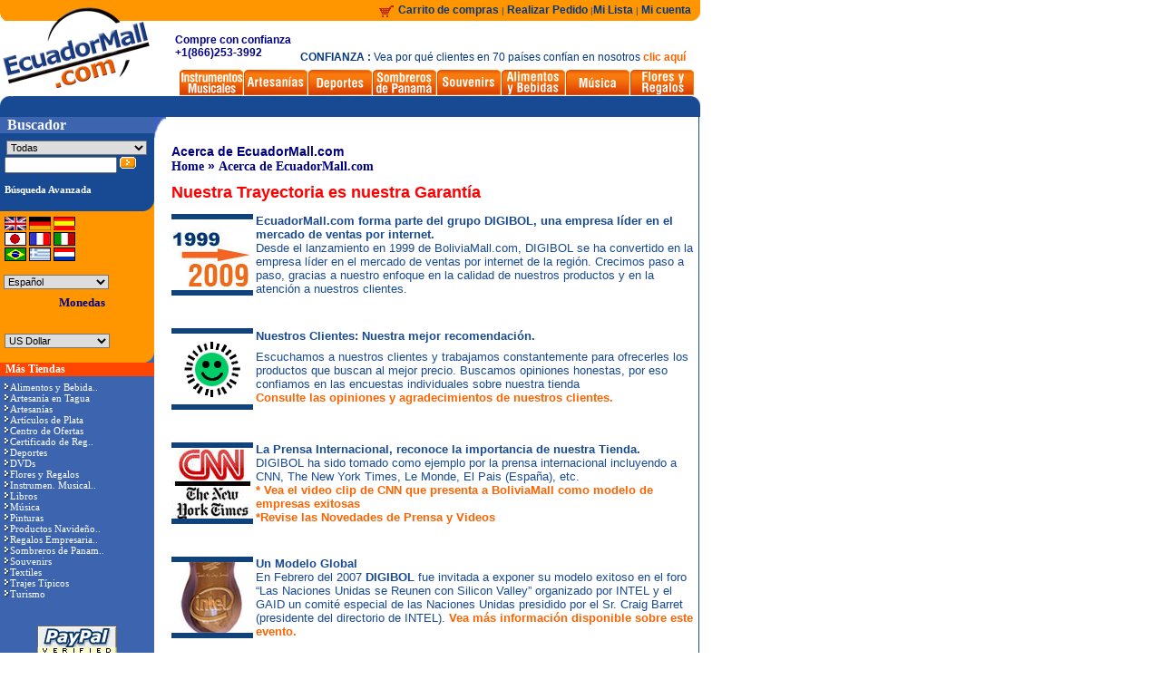

--- FILE ---
content_type: text/html
request_url: https://www.ecuadormall.com/catalog/nosotros.php?osCsid=22mirdcfkudobhfqevjto0eer2
body_size: 11321
content:

<!doctype html public "-//W3C//DTD HTML 4.01 Transitional//EN">
<html dir="LTR" lang="es">
<head>
<meta http-equiv="Content-Type" content="text/html; charset=iso-8859-1">
 <meta name="DESCRIPTION" CONTENT="DESCRIPTION">
 <meta name="keywords"  CONTENT="KEYWORDS">
<title>EcuadorMall.com - Compras en Internet de Productos de Ecuador</title>
<base href="https://www.ecuadormall.com/catalog/">
<LINK REL="SHORTCUT ICON" HREF="images/logo.ico">

      <link rel="stylesheet" type="text/css" href="varios.css"><script LANGUAGE="javascript">
 boton1= new Image(198,20);
  boton1on=new Image(198,20);
  boton1.src="images/fondo_celda.gif";
  boton1on.src="images/fondo_celda_on.gif";
function overTD(td,image)
{
td.background=image;
}
</script>
</head>
<body marginwidth="0" marginheight="0" topmargin="0" bottommargin="0" leftmargin="0" rightmargin="0">

<!-- header //-->



<!-- SCRIPTS HEADER -->
<!-- Google Tracker -->
<script type="text/javascript">
var gaJsHost = (("https:" == document.location.protocol) ?
"https://ssl." : "http://www.");
document.write(unescape("%3Cscript src='" + gaJsHost +
"google-analytics.com/ga.js' type='text/javascript'%3E%3C/script%3E"));
</script>
<!-- End Google Tracker -->
<script type="text/javascript">

   var _gaq = _gaq || [];
   _gaq.push(['_setAccount', 'UA-228196-4']);
   _gaq.push(['_trackPageview']);

   (function() {
     var ga = document.createElement('script'); ga.type = 'text/javascript'; ga.async = true;
     ga.src = ('https:' == document.location.protocol ? 'https://ssl' : 'http://www') + '.google-analytics.com/ga.js';
     var s = document.getElementsByTagName('script')[0];
s.parentNode.insertBefore(ga, s);
   })();

</script>
<!-- Google Analytics -->
<script>
(function(i,s,o,g,r,a,m){i['GoogleAnalyticsObject']=r;i[r]=i[r]||function(){
(i[r].q=i[r].q||[]).push(arguments)},i[r].l=1*new Date();a=s.createElement(o),
m=s.getElementsByTagName(o)[0];a.async=1;a.src=g;m.parentNode.insertBefore(a,m)
})(window,document,'script','//www.google-analytics.com/analytics.js','ga');
ga('create', 'UA-228196-4', 'auto');
</script>   
<!-- End Google Analytics --><!-- Facebook Pixel Code -->
<script>
    !function (f, b, e, v, n, t, s) {
        if (f.fbq)
            return;
        n = f.fbq = function () {
            n.callMethod ?
                    n.callMethod.apply(n, arguments) : n.queue.push(arguments)
        };
        if (!f._fbq)
            f._fbq = n;
        n.push = n;
        n.loaded = !0;
        n.version = '2.0';
        n.queue = [];
        t = b.createElement(e);
        t.async = !0;
        t.src = v;
        s = b.getElementsByTagName(e)[0];
        s.parentNode.insertBefore(t, s)
    }(window,
            document, 'script', 'https://connect.facebook.net/en_US/fbevents.js');
    
    fbq('init', '1415384398734039');
    fbq('track', "PageView");</script>
<noscript><img height="1" width="1" style="display:none"
               src="https://www.facebook.com/tr?id=1415384398734039&ev=PageView&noscript=1"
               /></noscript>
<!-- End Facebook Pixel Code -->

<table width="772" border="0" cellspacing="0" cellpadding="0">
    <tr>
        <td width="190" valign="bottom" bgcolor="#FF9600"><img src="images/images/h_01.gif"></td>
        <td height="23" colspan="2" align="right" bgcolor="#FF9600" width="600">
            <table width="100%" border="0" cellspacing="0" cellpadding="0">
                <tr>
                    <td align="right" class="Texto" valign="middle">
                        <img src="images/images/carrito.gif" width="16" height="13" align="absmiddle" hspace="2">
                        <a href="https://www.ecuadormall.com/catalog/shopping_cart.php?osCsid=22mirdcfkudobhfqevjto0eer2" class="header">Carrito de compras</a> | <a href="https://www.ecuadormall.com/catalog/checkout_shipping.php?osCsid=22mirdcfkudobhfqevjto0eer2" class="header">Realizar Pedido </a>|<a href="wishlist.php" class="header">Mi Lista</a>
                        | <a href="https://www.ecuadormall.com/catalog/account.php?osCsid=22mirdcfkudobhfqevjto0eer2" class="header">Mi cuenta</a>
                                            </td> 
                    <td>
                                            </td>
                    <td width="10"><img src="images/images/h_02.gif" width="10" height="23"></td>
                </tr>
            </table>
        </td>
    </tr>
    <tr>
        <td valign="top" width="190"><a href="https://www.ecuadormall.com/catalog/default.php?osCsid=22mirdcfkudobhfqevjto0eer2">
                <img src="includes/languages/espanol/images/logo_down.gif"  border=0 alt="EcuadorMall.com"></a>
        </td>
        <td height="65" colspan="3" valign="bottom" align="center" width="600">
            
                <table width="100%" border="0" cellspacing="0" cellpadding="0">
                    <tr>
                        <td>
                                                                <table width="100%" border="0">
                                        <tr>
                                            <td>
                                                                                                <div style="font-family: Arial; font-size: 12px; color: darkblue;">
                                                    <b>Compre con confianza<br>+1(866)253-3992</b>
                                                </div>

<!--                                                <img src="" border="0">-->
                                            </td>
                                                                                            <td valign="top">
                                                    <table border="0" height="43">
                                                        <tr>
                                                            <td valign="bottom" class="trust_text"><b>CONFIANZA :</b> Vea por qué clientes en 70 países confían en nosotros  <a class="trust_link" href="st_why_trust.php">clic aquí</a></td>
                                                        </tr>
                                                    </table>
                                                </td>
                                                                                    </tr>
                                    </table>
                                                                                    <!--&nbsp;&nbsp;&nbsp;&nbsp;&nbsp;<a href="flowers.php"><img src="images/icons/flowers.jpg" border="0" align="absbottom"></a>//-->
                                                        </td>
                    </tr>
                </table>
                                        <table border="0" cellspacing="1" cellpadding="0">
                    <tr>
                        <td><a href="musical_instruments.php"><img border="0" src="includes/languages/espanol/images/tienda/23.jpg"></a></td><td><a href="default.php?cPath=10"><img border="0" src="includes/languages/espanol/images/tienda/10.jpg"></a></td><td><a href="default.php?cPath=39"><img border="0" src="includes/languages/espanol/images/tienda/39.jpg"></a></td><td><a href="http://www.panamahatmall.com/panama_hat_home.php?language=es&source=em"><img border="0" src="includes/languages/espanol/images/tienda/4538.jpg"></a></td><td><a href="default.php?cPath=27"><img border="0" src="includes/languages/espanol/images/tienda/27.jpg"></a></td><td><a href="default.php?cPath=12"><img border="0" src="includes/languages/espanol/images/tienda/12.jpg"></a></td><td><a href="default.php?cPath=28"><img border="0" src="includes/languages/espanol/images/tienda/28.jpg"></a></td><td><a href="http://www.latinflores.com/es/ecuador.html"><img border="0" src="includes/languages/espanol/images/tienda/4.jpg"></a></td>                    </tr>
                </table>
                        </td>
    </tr>
    <tr>
        <td width="190" bgcolor="#184A94"><img src="images/images/h_04.gif" width="116" height="23"></td>
        <td height="23" colspan="2" align="right" bgcolor="#184A94" width="600"><img src="images/images/h_05.gif" width="10" height="23"></td>
    </tr>
</table>



<!-- header_eof //-->

<!-- body //-->
<table border="0"  cellspacing="0" cellpadding="0">
            <td background="images/images/h_14.gif" valign="top">
                  <table  border="0" width="50" cellspacing="0" cellpadding="0">
                        <td class=derecha>
                        <table border="0" width="100" cellspacing="0" cellpadding="0" align="left">
                        <!-- left_navigation //-->

                               <tr>
    <td width="50" valign="top" background="images/images/h_14.gif">
    <table width="60" border="0" cellspacing="0" cellpadding="0" >
      <tr>
          <td>
          <table width="100%" border="0" cellspacing="0" cellpadding="0" bgcolor="#184A94">

              <tr>
                <td align=left bgcolor=#3C64AF width="116" height="15"><font class="buscador">&nbsp;&nbsp;Buscador</font></td>
              </tr>
              <tr>
              <td height="0">
                <!-- search //-->
<script>
function check_form_search_box() {
  var keywords = document.quick_find.keywords.value;
  
  if (  ((keywords == '') || (keywords.length < 1))  ) {
      parent.location.href='advanced_search.php';
      return false;
  }
}
</script>
<table border="0" width="100%" cellspacing="0" cellpadding="0" class="infoBox">
  <tr>
    <td><table border="0" width="100%" cellspacing="0" cellpadding="0" class="infoBoxContents">
  <tr>
    <td><img src="images/pixel_trans.gif" border="0" alt="" width="100%" height="1"></td>
</tr>
  <tr>
    <td align="left" class="boxText"><form name="quick_find" action="https://www.ecuadormall.com/catalog/advanced_search_result.php" method="get" onSubmit="return check_form_search_box(this);"><table border="0" width="100%" cellspacing="0" cellpadding="2">
  <tr>
    <td class="fieldValue"><select name="categories_id" class=selector_categorias_home><option value="">Todas</option><option value="12">Alimentos y Bebidas</option><option value="4751">Artesanía en Tagua</option><option value="10">Artesanías</option><option value="4758">Artículos de Plata</option><option value="4944">Camisetas de Latinoamérica</option><option value="4852">Centro de Ofertas</option><option value="4777">Certificado de Regalo</option><option value="39">Deportes</option><option value="4443">DVDs</option><option value="4">Flores y Regalos</option><option value="23">Instrumen. Musicales</option><option value="4453">Libros</option><option value="28">Música</option><option value="4591">Pinturas</option><option value="4885">Productos Navideños</option><option value="4772">Regalos Empresariales</option><option value="4538">Sombreros de Panamá</option><option value="27">Souvenirs</option><option value="42">Textiles</option><option value="4747">Trajes Típicos</option><option value="4610">Turismo</option></select><br></td>
  </tr>
  <tr>
<input type="hidden" name="inc_subcat" value="1"></table><input type="text" name="keywords" size="18" maxlength="80"style="width: 125 px">&nbsp;<input type="hidden" name="osCsid" value="22mirdcfkudobhfqevjto0eer2"><input type="image" src="includes/languages/espanol/images/buttons/boton.gif" border="0" alt="Busqueda" title=" Busqueda "><br><a class="advanced_search"  href="https://www.ecuadormall.com/catalog/advanced_search.php?osCsid=22mirdcfkudobhfqevjto0eer2"><b><br>Búsqueda Avanzada</b></a><br></form></td>
</tr>
  <tr>
    <td><img src="images/pixel_trans.gif" border="0" alt="" width="100%" height="1"></td>
</tr>
</table>
</td>
</tr>
</table>

 <!-- search_eof //-->
              </td>
              </tr>
              <tr align="right">
                <td height="12" colspan="2"><img src="images/images/h_08.gif" width="16" height="12"></td>
              </tr>
            </table>
          </td>
        </tr>
        <tr>
          <td>
            <table width="100%" border="0" cellspacing="0" cellpadding="0" bgcolor="#FF9600">

              <tr>
                <td height="2">
                  <!-- languages //-->
<table border="0" width="100%" cellspacing="0" cellpadding="0" class="infoBox">
  <tr>
    <td><table border="0" width="100%" cellspacing="0" cellpadding="0" class="infoBoxContents">
  <tr>
    <td><img src="images/pixel_trans.gif" border="0" alt="" width="100%" height="1"></td>
</tr>
  <tr>
    <td align="left" class="boxText"><a href="https://www.ecuadormall.com/catalog/nosotros.php?language=en&osCsid=22mirdcfkudobhfqevjto0eer2"><img src="includes/languages/english/images/icon.gif" border="0" alt="English" title=" English " width="24" height="15"></a> <a href="https://www.ecuadormall.com/catalog/nosotros.php?language=de&osCsid=22mirdcfkudobhfqevjto0eer2"><img src="includes/languages/german/images/icon.gif" border="0" alt="Deutsch" title=" Deutsch " width="24" height="15"></a> <a href="https://www.ecuadormall.com/catalog/nosotros.php?language=es&osCsid=22mirdcfkudobhfqevjto0eer2"><img src="includes/languages/espanol/images/icon.gif" border="0" alt="Espa&ntilde;ol" title=" Espa&ntilde;ol " width="24" height="15"></a> <br><a href="https://www.ecuadormall.com/catalog/nosotros.php?language=jp&osCsid=22mirdcfkudobhfqevjto0eer2"><img src="includes/languages/japanese/images/icon.gif" border="0" alt="&#26085;&#26412;&#35486;" title=" &#26085;&#26412;&#35486; " width="24" height="15"></a> <a href="https://www.ecuadormall.com/catalog/nosotros.php?language=fr&osCsid=22mirdcfkudobhfqevjto0eer2"><img src="includes/languages/french/images/icon.gif" border="0" alt="Fran&ccedil;ais" title=" Fran&ccedil;ais " width="24" height="15"></a> <a href="https://www.ecuadormall.com/catalog/nosotros.php?language=it&osCsid=22mirdcfkudobhfqevjto0eer2"><img src="includes/languages/italian/images/icon.gif" border="0" alt="Italian" title=" Italian " width="24" height="15"></a> <br><a href="https://www.ecuadormall.com/catalog/nosotros.php?language=pt&osCsid=22mirdcfkudobhfqevjto0eer2"><img src="includes/languages/portuguese/images/icon.gif" border="0" alt="Portugu&ecirc;s" title=" Portugu&ecirc;s " width="24" height="15"></a> <a href="https://www.ecuadormall.com/catalog/nosotros.php?language=el&osCsid=22mirdcfkudobhfqevjto0eer2"><img src="includes/languages/greek/images/icon.gif" border="0" alt="&#949;&#955;&#955;&#951;&#957;" title=" &#949;&#955;&#955;&#951;&#957; " width="24" height="15"></a> <a href="https://www.ecuadormall.com/catalog/nosotros.php?language=nl&osCsid=22mirdcfkudobhfqevjto0eer2"><img src="includes/languages/dutch/images/icon.gif" border="0" alt="Nederlands" title=" Nederlands " width="24" height="15"></a> <br></td>
</tr>
  <tr>
    <td><img src="images/pixel_trans.gif" border="0" alt="" width="100%" height="1"></td>
</tr>
</table>
</td>
</tr>
</table>
<!-- languages_eof //-->                </td>
              </tr>
            </table>
          <table width="100%" border="0" cellspacing="0" cellpadding="0" bgcolor="#FF9600">
            <tr>
              <td height="28" width="417">
  <table border="0" cellpadding="0" cellspacing="0">
     <tr>
        <td>&nbsp;<select onchange="window.location.href=this.options[selectedIndex].value; this.selectedIndex=0" class=selector>
           	<option  value='https://www.ecuadormall.com/catalog/nosotros.php?language=en&osCsid=22mirdcfkudobhfqevjto0eer2'>English</option>
	<option  value='https://www.ecuadormall.com/catalog/nosotros.php?language=de&osCsid=22mirdcfkudobhfqevjto0eer2'>Deutsch</option>
	<option selected value='https://www.ecuadormall.com/catalog/nosotros.php?language=es&osCsid=22mirdcfkudobhfqevjto0eer2'>Espa&ntilde;ol</option>
	<option  value='https://www.ecuadormall.com/catalog/nosotros.php?language=jp&osCsid=22mirdcfkudobhfqevjto0eer2'>&#26085;&#26412;&#35486;</option>
	<option  value='https://www.ecuadormall.com/catalog/nosotros.php?language=fr&osCsid=22mirdcfkudobhfqevjto0eer2'>Fran&ccedil;ais</option>
	<option  value='https://www.ecuadormall.com/catalog/nosotros.php?language=it&osCsid=22mirdcfkudobhfqevjto0eer2'>Italian</option>
	<option  value='https://www.ecuadormall.com/catalog/nosotros.php?language=pt&osCsid=22mirdcfkudobhfqevjto0eer2'>Portugu&ecirc;s</option>
	<option  value='https://www.ecuadormall.com/catalog/nosotros.php?language=el&osCsid=22mirdcfkudobhfqevjto0eer2'>&#949;&#955;&#955;&#951;&#957;</option>
	<option  value='https://www.ecuadormall.com/catalog/nosotros.php?language=nl&osCsid=22mirdcfkudobhfqevjto0eer2'>Nederlands</option>
        </select></td>
     </tr>
  </table>

              </td>
            </tr>
               <!-- currencies //-->
          <tr>
            <td align=center>
<table border="0" width="100%" cellspacing="0" cellpadding="10" class="infoBoxHeading">
  <tr>
    <td width="100%" height="14" class="infoBoxHeading"><tr bgcolor=#ffca7f align=left>&nbsp;&nbsp;<font class=moneda size=2> Monedas</font></tr></td>
</tr>
</table>
<table border="0" width="100%" cellspacing="0" cellpadding="0" class="infoBox">
  <tr>
    <td><table border="0" width="100%" cellspacing="0" cellpadding="0" class="infoBoxContents">
  <tr>
    <td><img src="images/pixel_trans.gif" border="0" alt="" width="100%" height="1"></td>
</tr>
  <tr>
    <td class="boxText"><form name="currencies" action="https://www.ecuadormall.com/catalog/nosotros.php" method="get"><select name="currency" onChange="this.form.submit();" style="width: " class="selector"><option value="USD" SELECTED>US Dollar</option><option value="EUR">Euro</option><option value="JPY">Yen</option><option value="GBP">GB Pounds</option></select><input type="hidden" name="osCsid" value="22mirdcfkudobhfqevjto0eer2"></form></td>
</tr>
  <tr>
    <td><img src="images/pixel_trans.gif" border="0" alt="" width="100%" height="1"></td>
</tr>
</table>
</td>
</tr>
</table>
            </td>
          </tr>
<!-- currencies_eof //-->

              <tr align="right">
                <td height="10" colspan="2"><img src="images/images/h_09.gif" width="16" height="10"></td>
              </tr>
            </table>

          </td>
        </tr>
        <tr>
          <td>
            <table class=categorias width="170" border="0" cellspacing="0" cellpadding="0" bgcolor="#3C64AF">
              <tr>
                <td class="tiendas" colspan="2"><font class="tiendas">&nbsp;&nbsp;Más Tiendas</font></td>
              </tr>
              <tr>
              <td height="28" valign=top>
              <!-- categories //-->
<table border="0" width="100%" cellspacing="0" cellpadding="0" class="infoBox">
  <tr>
    <td><table border="0" width="100%" cellspacing="0" cellpadding="0" class="infoBoxContents">
  <tr>
    <td><img src="images/pixel_trans.gif" border="0" alt="" width="100%" height="1"></td>
</tr>
  <tr>
    <td align="left" class="boxText"><a href="http://www.ecuadormall.com/catalog/default.php?cPath=12&osCsid=c5991d1cbfcdb16bd28646799d859a5e" title="Alimentos y Bebidas"><img src="images/images/flecha_menu.gif" border=0></img>Alimentos y Bebida..</a><br><a href="http://www.ecuadormall.com/catalog/default.php?cPath=4751&osCsid=c5991d1cbfcdb16bd28646799d859a5e" title="Artesanía en Tagua"><img src="images/images/flecha_menu.gif" border=0></img>Artesanía en Tagua</a><br><a href="http://www.ecuadormall.com/catalog/default.php?cPath=10&osCsid=c5991d1cbfcdb16bd28646799d859a5e" title="Artesanías"><img src="images/images/flecha_menu.gif" border=0></img>Artesanías</a><br><a href="http://www.ecuadormall.com/catalog/default.php?cPath=4758&osCsid=c5991d1cbfcdb16bd28646799d859a5e" title="Artículos de Plata"><img src="images/images/flecha_menu.gif" border=0></img>Artículos de Plata</a><br><a href="http://www.ecuadormall.com/catalog/default.php?cPath=4852&osCsid=c5991d1cbfcdb16bd28646799d859a5e" title="Centro de Ofertas"><img src="images/images/flecha_menu.gif" border=0></img>Centro de Ofertas</a><br><a href="http://www.ecuadormall.com/catalog/default.php?cPath=4777&osCsid=c5991d1cbfcdb16bd28646799d859a5e" title="Certificado de Regalo"><img src="images/images/flecha_menu.gif" border=0></img>Certificado de Reg..</a><br><a href="http://www.ecuadormall.com/catalog/default.php?cPath=39&osCsid=c5991d1cbfcdb16bd28646799d859a5e" title="Deportes"><img src="images/images/flecha_menu.gif" border=0></img>Deportes</a><br><a href="http://www.ecuadormall.com/catalog/default.php?cPath=4443&osCsid=c5991d1cbfcdb16bd28646799d859a5e" title="DVDs"><img src="images/images/flecha_menu.gif" border=0></img>DVDs</a><br><a href="flowers.php" title="Flores y Regalos"><img src="images/images/flecha_menu.gif" border=0></img>Flores y Regalos</a><br><a href="musical_instruments.php" title="Instrumen. Musicales"><img src="images/images/flecha_menu.gif" border=0></img>Instrumen. Musical..</a><br><a href="http://www.ecuadormall.com/catalog/default.php?cPath=4453&osCsid=c5991d1cbfcdb16bd28646799d859a5e" title="Libros"><img src="images/images/flecha_menu.gif" border=0></img>Libros</a><br><a href="http://www.ecuadormall.com/catalog/default.php?cPath=28&osCsid=c5991d1cbfcdb16bd28646799d859a5e" title="Música"><img src="images/images/flecha_menu.gif" border=0></img>Música</a><br><a href="http://www.ecuadormall.com/catalog/default.php?cPath=4591&osCsid=c5991d1cbfcdb16bd28646799d859a5e" title="Pinturas"><img src="images/images/flecha_menu.gif" border=0></img>Pinturas</a><br><a href="http://www.ecuadormall.com/catalog/default.php?cPath=4885&osCsid=c5991d1cbfcdb16bd28646799d859a5e" title="Productos Navideños"><img src="images/images/flecha_menu.gif" border=0></img>Productos Navideño..</a><br><a href="http://www.ecuadormall.com/catalog/default.php?cPath=4772&osCsid=c5991d1cbfcdb16bd28646799d859a5e" title="Regalos Empresariales"><img src="images/images/flecha_menu.gif" border=0></img>Regalos Empresaria..</a><br><a href="http://www.ecuadormall.com/catalog/default.php?cPath=4538&osCsid=c5991d1cbfcdb16bd28646799d859a5e" title="Sombreros de Panamá"><img src="images/images/flecha_menu.gif" border=0></img>Sombreros de Panam..</a><br><a href="http://www.ecuadormall.com/catalog/default.php?cPath=27&osCsid=c5991d1cbfcdb16bd28646799d859a5e" title="Souvenirs"><img src="images/images/flecha_menu.gif" border=0></img>Souvenirs</a><br><a href="http://www.ecuadormall.com/catalog/default.php?cPath=42&osCsid=c5991d1cbfcdb16bd28646799d859a5e" title="Textiles"><img src="images/images/flecha_menu.gif" border=0></img>Textiles</a><br><a href="http://www.ecuadormall.com/catalog/default.php?cPath=4747&osCsid=c5991d1cbfcdb16bd28646799d859a5e" title="Trajes Típicos"><img src="images/images/flecha_menu.gif" border=0></img>Trajes Típicos</a><br><a href="http://www.ecuadormall.com/catalog/default.php?cPath=4610&osCsid=c5991d1cbfcdb16bd28646799d859a5e" title="Turismo"><img src="images/images/flecha_menu.gif" border=0></img>Turismo</a><br></td>
</tr>
  <tr>
    <td><img src="images/pixel_trans.gif" border="0" alt="" width="100%" height="1"></td>
</tr>
</table>
</td>
</tr>
</table>
<!-- categories_eof //-->              </td>
              </tr>
              <tr>
               <td>
                 &nbsp;
               </td>
              </tr>
              <tr>

 <script>
 function popupWindow(url) {
  window.open(url,'popupWindow','toolbar=no,location=no,directories=no,status=no,menubar=no,scrollbars=no,resizable=yes,copyhistory=no,width=500,height=600,screenX=150,screenY=90,top=150,left=150')
 }
 </script>
                <td align=center>
                <table width="100%" border="0" cellspacing="2" cellpadding="3">
                <tr>                     <td colspan="3" align=center><a target="_blank" href="https://www.paypal.com/verified/pal=paypal@ecuadormall.com"><img src="images/icons/paypal.jpg" border=0 alt="PayPal"></a></td>
                </tr>
                <tr>
                    <td><img src="images/icons/logo_ccVisa.gif" border=0 alt="Visa"></td>
                    <td><img src="images/icons/logo_ccMC.gif" border=0 alt="Master Card"></td>
                    <td><img src="images/icons/logo_ccAmex.gif" border=0 alt="American Express"></td>
                </tr>
                <tr>
                    <!--
                   <td colspan="3" align=center><a href="javascript:popupWindow('https://seal.thawte.com/thawtesplash?form_file=fdf/thawtesplash.fdf&dn=WWW.ECUADORMALL.COM&lang=en')"><img src="images/icons/thawte.jpg" border=0 alt="Click to verify"></a></td>
                    -->
                </tr>
<!--                  <tr>
                 <td colspan="3" align=center>-->
                 <!-- BEGIN: BizRate Medal (125x73 pixels) -->
                 <!--<a href="http://www.bizrate.com/ratings_guide/cust_reviews__mid--33310.html"
target="http://www.bizrate.com">
<img src="https://medals.bizrate.com/medals/dynamic/33310_medal.gif"
alt="BizRate Customer Certified (GOLD) Site" width="125" height="73"
align="top" border="0" target="_blank"></a>
<!-- END: BizRate Medal (125x73 pixels) -->

    <!--             </td>
                </tr>-->
                </table>

                  <!--<script
                   src="https://siteseal.thawte.com/cgi/server/thawte_seal_generator.exe">
                  </script> //-->

                </td>
              </tr>
              <tr align="right">
                <td height="10" colspan="2"><img src="images/images/h_10.gif" width="16" height="10"></td>
              </tr>
              <tr>
              <td background="images/images/h_14.gif" width="40" height=100></td>
              </tr>
            </table>
          </td>
        </tr>

      </table>
    </td>


  </tr>











                        <!-- left_navigation_eof //-->
                        </table>
                        </td>


                  </table>
            </td>
          <td valign="top"><img src="images/images/blank.gif" width="13" height="25" ></td>

<!-- body_text //-->
    <td width=587 valign="top">
    <table border="0" width="100%" cellspacing="0" cellpadding="0">
      <tr>
        <td><table border="0" width="100%" cellspacing="0" cellpadding="0">
        </table></td>
      </tr>
      <tr>
        <td><img src="images/pixel_trans.gif" border="0" alt="" width="100%" height="10"></td>
      </tr>
      <tr>
        <td><table border="0" width=100% cellspacing="0" cellpadding="2" align=center>
          <tr>

            <td class="main"><!-- Principal //-->

             <!doctype html public "-//W3C//DTD HTML 4.01 Transitional//EN">
<html>
<head>
<meta http-equiv="Content-Type" content="text/html; charset=iso-8859-1">
<title>Boliviamall_Special Orders</title>
</head>

<body marginwidth="0" marginheight="0" topmargin="0" bottommargin="0" leftmargin="0" rightmargin="0">

<table border="0"  cellspacing="0" cellpadding="0">



            <tr>



            <td bgcolor=white width=2>&nbsp;

               

            </td>     <!-- Tabla de desfase//--><!-- body_text //-->

    <td width=622 valign="top"><table border="0" width="100%" cellspacing="0" cellpadding="0">

      <tr>

        <td><table border="0" width="100%" cellspacing="0" cellpadding="0">

          <tr>

            <td class="pageHeading"><td class="pageHeading">Acerca de

              EcuadorMall.com</td><br>

          </tr>

          <tr>

           <td class="pageHeading">
                <td class="pageHeading"><a href="default.php" class="headerNavigation">Home</a> 
                  &raquo; <a href="nosotros.php" class="headerNavigation">Acerca 
                  de EcuadorMall.com</a></td>

          </tr>

        </table></td>

      </tr>

      <tr>

        <td><img src="images/pixel_trans.gif" border="0" alt="" width="100%" height="10"></td>

      </tr>

      <tr>

        <td>


            <p class="new_static_body"><b><font color="#FF0000" size="4">Nuestra Trayectoria es nuestra Garant&iacute;a</font><font size="2"><br>
            </font></b></p>
            <table width="100%" border="0" cellpadding="0" cellspacing="0">
              <tr>
                <td rowspan="2" valign="top"><span class="Texto"><b><font size="2"><b><font size="2"><img border="0" src="includes/languages/espanol/statics/why_trust_files/anos.jpg" width="90" height="90" align="left"></font></b></font></b></span></td>
                <td><span class="Texto"><b><font size="2">EcuadorMall.com forma parte del grupo DIGIBOL, una empresa l&iacute;der en el mercado de ventas por internet.</font></b></span></td>
              </tr>
              <tr>
                <td><span class="Texto"><font size="2">Desde el lanzamiento en 1999 de BoliviaMall.com, DIGIBOL se ha convertido en la empresa l&iacute;der en el mercado de ventas por internet de la regi&oacute;n. Crecimos paso a paso, gracias a nuestro enfoque en la calidad de nuestros productos y en la atenci&oacute;n a nuestros clientes. </font></span></td>
              </tr>
            </table>
            <br>
            <br>
            <table width="100%" border="0" cellpadding="0" cellspacing="0">
              <tr>
                <td rowspan="2" valign="top"><span class="Texto"><b><font size="2"><b><img border="0" src="includes/languages/espanol/statics/why_trust_files/smile.jpg" width="90" height="90" align="left"></b></font></b></span></td>
                <td><span class="Texto"><b><font size="2"><b>Nuestros Clientes: Nuestra mejor recomendaci&oacute;n.</b></font></b></span></td>
              </tr>
              <tr>
                <td><span class="Texto"><font size="2"><b> </b></font><font size="2">Escuchamos a nuestros clientes y trabajamos constantemente para ofrecerles los productos que buscan al mejor precio. Buscamos opiniones honestas, por eso confiamos en las encuestas individuales sobre nuestra tienda<br>
                        <a  target="_blank" class="link_estatico_new" href="your_reviews.php"> Consulte las opiniones y agradecimientos de nuestros clientes.</a></font></span></td>
              </tr>
            </table>
            <br>
            <br>
            <table width="100%" border="0" cellpadding="0" cellspacing="0">
              <tr>
                <td rowspan="2" valign="top"><span class="Texto"><b><font size="2"><b><font size="2"><b><img border="0" src="includes/languages/espanol/statics/why_trust_files/cnn.jpg" width="90" height="90" align="left"></b></font></b></font></b></span></td>
                <td><span class="Texto"><b><font size="2"><font size="2"><b>La Prensa Internacional, reconoce la importancia de nuestra Tienda. </b></font></font></b></span></td>
              </tr>
              <tr>
                <td><span class="Texto"><font size="2"><b> </b></font><font size="2">DIGIBOL ha sido tomado como ejemplo por la prensa internacional incluyendo a CNN, The New York Times, Le Monde, El Pais (Espa&ntilde;a), etc.<br>
                        <font color="#FF6300"> <a target="_blank" class="link_estatico_new" href="16.03.06_cnn.php?language=es"> * Vea el video clip de CNN que presenta a BoliviaMall como modelo de empresas exitosas</a></font></font><br>
                        <a  class="link_estatico_new" href="novedades_prensa.php"> *Revise las Novedades de Prensa y Videos </a></span></td>
              </tr>
            </table>
            <br>
            <br>
            <table width="100%" border="0" cellpadding="0" cellspacing="0">
              <tr>
                <td rowspan="2" valign="top"><span class="Texto"><b><font size="2"><b><font size="2"><b><font size="2"><b><img border="0" src="includes/languages/espanol/statics/why_trust_files/charango.jpg" width="90" height="90" align="left"></b></font></b></font></b></font></b></span></td>
                <td><span class="Texto"><b><font size="2"><font size="2"><font size="2"><b>Un Modelo Global</b></font></font></font></b></span></td>
              </tr>
              <tr>
                <td><span class="Texto"><font size="2"><b> </b></font><font size="2">En Febrero del 2007 <strong>DIGIBOL</strong> fue invitada a exponer su modelo exitoso en el foro “Las Naciones Unidas se Reunen con Silicon Valley” organizado por INTEL y el GAID un comit&eacute; especial de las Naciones Unidas presidido por el Sr. Craig Barret (presidente del directorio de INTEL). <a href="http://www.iadb.org/bop/fair.cfm?language=En&parid=7" class="link_estatico_new" target="_blank">Vea m&aacute;s informaci&oacute;n disponible sobre este evento.</a></font></span></td>
              </tr>
            </table>
            <br>
            <br>
            <table width="100%" border="0" cellpadding="0" cellspacing="0">
              <tr>
                <td rowspan="2"valign="top" ><span class="Texto"><b><font size="2"><b><font size="2"><b><font size="2"><b><font size="2"><b><font size="2"><b><img border="0" src="includes/languages/espanol/statics/why_trust_files/piramide.jpg" width="90" height="90" align="left"></b></font></b></font></b></font></b></font></b></font></b></span></td>
                <td><span class="Texto"><b><font size="2"><font size="2"><font size="2"><font size="2"><b>Un Modelo para la Regi&oacute;n.</b></font></font></font></font></b></span></td>
              </tr>
              <tr>
                <td><span class="Texto"><font size="2"><b> </b></font><font size="2">El Banco Interamericano de Desarrollo (BID) invit&oacute; a DIGIBOL a participar de la Feria Anual de Tecnolog&iacute;a en Washington D.C. este a&ntilde;o. El evento, se llev&oacute; a cabo paralelamente a una conferencia enfocado al &eacute;xito de las iniciativas tecnol&oacute;gicas que tuvo la participaci&oacute;n de importantes personalidades como el Ex-Presidente de Estados Unidos, Bill Clinton. <a class="link_estatico_new" target="_blank" href="http://www.iadb.org/bop/fair.cfm?language=En&parid=7"> Vea m&aacute;s informaci&oacute;n disponible sobre este evento.</a></font></span></td>
              </tr>
            </table>
            <br>
            <br>
            <table width="100%" border="0">
              <tr>
                <td rowspan="2" valign="top"><span class="Texto"><b><font size="2"><b><font size="2"><b><font size="2"><b><font size="2"><b><img border="0" src="includes/languages/espanol/statics/why_trust_files/machanga.jpg" width="90" height="90" align="left"></b></font></b></font></b></font></b></font></b></span></td>
                <td><span class="Texto"><b><font size="2"><font size="2"><font size="2"><font size="2"><b>Participamos del Primer Parque Tecnol&oacute;gico de Ecuador.</b></font></font></font></font></b></span></td>
              </tr>
              <tr>
                <td><span class="Texto"><font size="2"><b> </b></font><font size="2">EcuadorMall.com est&aacute; instalado en “Mach&aacute;ngaraSoft” el Primer Parque Tecnol&oacute;gico del Ecuador. El parque promueve un modelo de desarrollo empresarial orientado a fortalecer la penetraci&oacute;n de nuevas tendencias en el Ecuador y promover la integraci&oacute;n del Ecuador al mundo de la evoluci&oacute;n tecnol&oacute;gica. <a class="link_estatico_new" target="_blank" href="http://www.machangarasoft.com">Vea m&aacute;s informaci&oacute;n disponible sobre Mach&aacute;ngaraSoft</a>.</font></span></td>
              </tr>
            </table>
            <br>
            <br>
            <table width="100%" border="0">
              <tr>
                <td rowspan="2" valign="top"><span class="Texto"><b><font size="2"><b><font size="2"><b><font size="2"><b><font size="2"><b><font size="2"><b><img border="0" src="includes/languages/espanol/statics/why_trust_files/tejedora.jpg" width="90" height="90" align="left"></b></font></b></font></b></font></b></font></b></font></b></span></td>
                <td><span class="Texto"><b><font size="2"><font size="2"><font size="2"><font size="2"><font size="2"><b>Reconocimiento a nuestro Impacto Social.</b></font></font></font></font></font></b></span></td>
              </tr>
              <tr>
                <td><span class="Texto"><font size="2"><b> </b></font><font size="2">La <a class="link_estatico_new" target="_blank" href="http://www.schwabfound.org"> Fundaci&oacute;n Schwab</a>,una ONG enfocada al desarrollo social, hizo un reconocimiento al impacto social logrado por DIGIBOL. Fuimos galardonados dentro de los 4 finalistas para el premio.”Empresario Social del A&ntilde;o 2005”. <a class="link_estatico_new" target="_blank" href="http://www.schwabfound.org/docs/web/Bolivia_La%20Razon_1_05.pdf"> Vea aqu&iacute; m&aacute;s informaci&oacute;n disponible sobre este evento.</a></font></span></td>
              </tr>
            </table>
            <br>
            <br>
            <table width="100%" border="0">
              <tr>
                <td rowspan="2" valign="top"><span class="Texto"><b><font size="2"><b><font size="2"><b><font size="2"><b><font size="2"><b><font size="2"><b><font size="2"><b><img border="0" src="includes/languages/espanol/statics/why_trust_files/cainco.jpg" width="90" height="90" align="left"></b></font></b></font></b></font></b></font></b></font></b></font></b></span></td>
                <td><span class="Texto"><b><font size="2"><font size="2"><font size="2"><font size="2"><font size="2"><font size="2"><b>Reconocimiento de parte del Empresariado Local.</b></font></font></font></font></font></font></b></span></td>
              </tr>
              <tr>
                <td><span class="Texto"><font size="2">Nuestro Gerente General fue nombrado "Empresario Joven del A&ntilde;o" el a&ntilde;o 2004 por el Club de “Leones” de Bolivia. DIGIBOL, es tambi&eacute;n miembro activo de la C&aacute;mara de Industria y Comercio (CAINCO). Nuestros Gerentes son oradores habituales en eventos y conferencias. </font></span></td>
              </tr>
            </table>
            <br>
            <br>
            <table width="100%" border="0">
              <tr>
                <td rowspan="2" valign="top"><span class="Texto"><b><font size="2"><b><font size="2"><b><font size="2"><b><font size="2"><b><font size="2"><b><font size="2"><b><font size="2"><b><img border="0" src="includes/languages/espanol/statics/why_trust_files/FERIA.jpg" width="90" height="90" align="left"></b></font></b></font></b></font></b></font></b></font></b></font></b></font></b></span></td>
                <td><span class="Texto"><b><font size="2"><font size="2"><font size="2"><font size="2"><font size="2"><font size="2"><font size="2"><b>Nuestra Presencia en las Ferias de Comercio Internacionales.</b></font></font></font></font></font></font></font></b></span></td>
              </tr>
              <tr>
                <td><span class="Texto"><font size="2">DIGIBOL participa regularmente en las Ferias de Comercio a nivel Internacional. Recientemente hemos participado en ferias dentro y fuera de Bolivia: Feria Internacional de Santa Cruz (Bolivia), IADB Technology Fair (Estados Unidos), Musik Messe (Alemania), Feria de Productos Andinos (Jap&oacute;n)</font></span></td>
              </tr>
            </table>
            <br>
            <br>
            <table width="100%" border="0">
              <tr>
                <td rowspan="2" valign="top"><span class="Texto"><b><font size="2"><b><font size="2"><b><font size="2"><b><font size="2"><b><font size="2"><b><font size="2"><b><font size="2"><b><font size="2"><b><img src="includes/languages/espanol/statics/why_trust_files/MAPA.jpg" width="90" height="90" border="0" align="left"></b></font></b></font></b></font></b></font></b></font></b></font></b></font></b></font></b></span></td>
                <td><span class="Texto"><b><font size="2"><font size="2"><font size="2"><font size="2"><font size="2"><font size="2"><font size="2"><font size="2"><b>Clientes en m&aacute;s de 70 Pa&iacute;ses alrededor del Mundo.</b></font></font></font></font></font></font></font></font></b></span></td>
              </tr>
              <tr>
                <td><span class="Texto"><font size="2">BoliviaMall y EcuadorMall.com efect&uacute;a ventas directas a sus clientes en m&aacute;s de 70 pa&iacute;ses alrededor del mundo, incluyendo: toda Am&eacute;rica, toda Europa y un gran n&uacute;mero de pa&iacute;ses en Asia, Ocean&iacute;a y &Aacute;frica.</font></span></td>
              </tr>
            </table>
            <br>
            <br>
            <table width="100%" border="0">
              <tr>
                <td rowspan="2" valign="top"><span class="Texto"><b><font size="2"><b><font size="2"><b><font size="2"><b><font size="2"><b><font size="2"><b><font size="2"><b><font size="2"><b><font size="2"><b><font size="2"><b><img border="0" src="includes/languages/espanol/statics/why_trust_files/1_800.jpg" width="90" height="90" align="left"></b></font></b></font></b></font></b></font></b></font></b></font></b></font></b></font></b></font></b></span></td>
                <td><span class="Texto"><b><font size="2"><font size="2"><font size="2"><font size="2"><font size="2"><font size="2"><font size="2"><font size="2"><font size="2"><b>Servicio de Atenci&oacute;n al Cliente de Primera Calidad.</b></font></font></font></font></font></font></font></font></font></b></span></td>
              </tr>
              <tr>
                <td><p class="new_static_body"><font size="2">Servir a nuestros clientes, brindando un Servicio de primera calidad, es una de nuestras m&aacute;s altas prioridades. Por eso le ofrecemos distintas formas de poder contactarnos, incluyendo una l&iacute;nea 1-800 desde los Estados Unidos : Cont&aacute;ctenos al (877) 284-6850 </font></p></td>
              </tr>
            </table>
            <p class="new_static_body">&nbsp;</p>
            <table width="100%" border="0">
              <tr>
                <td rowspan="2" valign="top"><span class="Texto"><b><font size="2"><b><font size="2"><b><font size="2"><b><font size="2"><b><font size="2"><b><font size="2"><b><font size="2"><b><font size="2"><b><font size="2"><b><font size="2"><b><img border="0" src="includes/languages/espanol/statics/why_trust_files/gorra.jpg" width="90" height="90" align="left"></b></font></b></font></b></font></b></font></b></font></b></font></b></font></b></font></b></font></b></font></b></span></td>
                <td><span class="Texto"><b><font size="2"><font size="2"><font size="2"><font size="2"><font size="2"><font size="2"><font size="2"><font size="2"><font size="2"><font size="2"><b>Un Equipo que trabaja para Usted.</b></font></font></font></font></font></font></font></font></font></font></b></span></td>
              </tr>
              <tr>
                <td><p class="new_static_body"></p><font size="2">Detr&aacute;s del &eacute;xito de nuestra Empresa, se encuentra un equipo de gente profesional que trabaja para asegurar la satisfacci&oacute;n de nuestros clientes en cada compra. </font></p></td>
              </tr>
            </table>
            <p class="new_static_body">&nbsp;</p>
            <p class="new_static_body"><font size="2">Por favor <a class="link_estatico_new" href="contactanos.php"> cont&aacute;ctenos </a>si usted tiene cualquier consulta adicional acerca de EcuadorMall.com</font></p>
            <p class="new_static_body"><strong>Breve Descripci&oacute;n </strong><strong><br>
                  <br>
                                    </strong><strong>EcuadorMall.com </strong> es un sitio web enfocado exclusivamente a la venta de productos y servicios ecuatorianos a trav&eacute;s de la internet. <strong>EcuadorMall.com </strong>es tambi&eacute;n la mayor tienda de flores y regalos en internet del Ecuador. <strong>EcuadorMall.com </strong>es parte del grupo de tiendas electr&oacute;nicas <strong>DIGIBOL. </strong></p>
            <p class="new_static_body">Nuestros proveedores, la gran mayor&iacute;a artesanos y microempresarios, han encontrado a trav&eacute;s de nosotros mercados para sus productos en m&aacute;s de sesenta pa&iacute;ses de los cinco continentes. Estos productores no tendr&iacute;an dicha oportunidad sin un canal de ventas como EcuadorMall.com, que fomenta el crecimiento econ&oacute;mico y de las exportaciones desde la empresa privada. </p>
            <p class="new_static_body"><strong>EcuadorMall.com </strong> apoya no solo a industrias sino tambi&eacute;n al arte y la cultura ecuatoriana. Ofrecemos, entre nuestras categor&iacute;as, libros, videos y m&uacute;sica de artistas ecuatorianos, asegur&aacute;ndonos siempre de estar entregando a los clientes copias legales de estas obras. De esta manera <strong>EcuadorMall.com </strong> apoya las leyes de derechos de autor y promueve un comercio legal del arte ecuatoriano. </p>
            <p class="new_static_body"><strong>Nuestra Historia </strong><strong><br><br>
  1999: </strong>Un grupo de emprendedores bolivianos lanza el proyecto BoliviaMall.com, convirtiendo al sitio en el primer negocio de comercio electr&oacute;nico de su tipo en Sudam&eacute;rica. <br>
  <strong>2000: </strong>Se inaugura la tienda en ingl&eacute;s. <br>
  <strong>2002: </strong>En febrero de ese a&ntilde;o BoliviaMall.com es adquirido por el DIGIBOL. La nueva gerencia le da un gran impulso al proyecto. DIGIBOL adquiere a BolivianStore.com y BoliviaShoppingCenter.com <br>
  <strong>2003: </strong>Se lanza la tercera versi&oacute;n del sitio con nueva tecnolog&iacute;a que permite una mucho mejor experiencia del usuario. Se agrega la tienda en japon&eacute;s y alem&aacute;n. <br>
  <strong>2005: </strong>DIGIBOL lanza Mercado.com.bo el sitio de subastas l&iacute;der en Bolivia. <br>
  <strong>2006: </strong>Se lanza la tienda en franc&eacute;s. <br>
  <strong>2007: </strong>DIGIBOL inicia su expansi&oacute;n regional con el lanzamiento de <strong>EcuadorMall.com </strong></p>
            <p class="new_static_body"><strong>La Empresa </strong><strong><br>
              </strong><strong>EcuadorMall.com </strong> tiene oficinas en Quito Ecuador, dentro del Parque Tecnol&oacute;gico “Mach&aacute;ngara Soft” <br>
  Av. 6 de Diciembre N37-351 y Telegrafo.<br>
  Edificio Garcia Ayala II. Piso 1 Oficina 102<br>
  Quito, Ecuador<br>
  +593 (2) 2253 474</p>
           <p class="new_static_body"><strong>EcuadorMall.com </strong> pertenece al grupo de tiendas electr&oacute;nicas DIGIBOL </p>
           <p class="new_static_body">Para m&aacute;s informaci&oacute;n acerca de EcuadorMall.com cont&aacute;ctese con nosotros de cualquiera de las siguientes formas: </p>
           <p class="new_static_body"> e-mail: <a href="mailto:gerencia@ecuadormall.com" class="link_estatico_new">gerencia@ecuadormall.com</a> <br>
           Tel.: +593 (2) 2253 474<br>
		   Fax: +593 (2) 2253 494</p>
<p class="new_static_body"><font size="2"><br>

            </font>

          </p>
        </td>
      </tr>
    </table></td>
<!-- body_text_eof //-->
</table>
<!-- footer //-->
</body>
            </td><!-- Principal End //-->

          </tr>

          </table>
        </td>

      </tr>

    </table>

</td>

 <td bgcolor=#184A94 width="1"></td>
       </table>
   </td>
<!-- body_text_eof //-->
</table>
<!-- body_eof //-->
</table>
<!-- footer //-->
<td>

<!--<table border="5"  width="100%" cellspacing="0" cellpadding="1">
  <tr class="footer">
    <td class="footer">&nbsp;&nbsp;Saturday 13 December, 2025&nbsp;&nbsp;</td>
    <td align="right" class="footer">&nbsp;&nbsp;188559368 peticiones desde Tuesday 01 May, 2007&nbsp;&nbsp;</td>
  </tr>
</table>
<br>
<table border="0" width="100%" cellspacing="0" cellpadding="0">
  <tr>
    <td align="center" class="smallText"> //-->
  <table width="772" border="0" cellspacing="0" cellpadding="0">
  <tr align="right">
    <td colspan="3">
      <table width="682" border="0" cellspacing="0" cellpadding="0" bgcolor="#184A94">
        <tr>
          <td> <!-- Footer htm //-->
             <table width="100%" border="0" cellspacing="3" cellpadding="0">
            <tr>
           <td valign="top">
             <table width="100%" border="0" cellspacing="0" cellpadding="0">
        <tr>
		    <td colspan="2">
			 <font class="texto2bold">Servicio al Cliente</font> 
			</td>
	    </tr>
	    <tr>
	        <td valign="top"><table width="100%" border="0" cellpadding="0" cellspacing="0">
	          	             <tr>
	                 <td><a href='https://www.ecuadormall.com/catalog/contactanos.php?osCsid=22mirdcfkudobhfqevjto0eer2' class='Menu3'>Contáctenos</></td>
	             </tr>
	          	             <tr>
	                 <td><a href='https://www.ecuadormall.com/catalog/ayuda.php?osCsid=22mirdcfkudobhfqevjto0eer2' class='Menu3'>Ayuda</a></td>
	             </tr>
	          	             <tr>
	                 <td><a href='https://www.ecuadormall.com/catalog/preguntas_frecuentes.php?osCsid=22mirdcfkudobhfqevjto0eer2' class='Menu3'>Preguntas Frecuentes</a></td>
	             </tr>
	          	             <tr>
	                 <td><a href='https://www.ecuadormall.com/catalog/payment_methods.php?osCsid=22mirdcfkudobhfqevjto0eer2' class='Menu3'>Formas de Pago</a></td>
	             </tr>
	          	           </table>
	        </td>
	        <td valign="top"><table width="100%" border="0" cellpadding="0" cellspacing="0">
	          	             <tr>
	                 <td><a href='https://www.ecuadormall.com/catalog/tarifas_envio.php?osCsid=22mirdcfkudobhfqevjto0eer2' class='Menu3'>Tiempo de Entrega</a></td>
	             </tr>
	          	             <tr>
	                 <td><a href='https://www.ecuadormall.com/catalog/account_history.php?osCsid=22mirdcfkudobhfqevjto0eer2' class='Menu3'>Estado de su Pedido</a></td>
	             </tr>
	          	             <tr>
	                 <td><a href='https://www.ecuadormall.com/catalog/account.php?osCsid=22mirdcfkudobhfqevjto0eer2' class='Menu3'>Mi Cuenta</a></td>
	             </tr>
	          	             <tr>
	                 <td><a href='https://www.ecuadormall.com/catalog/shipping_methods.php?osCsid=22mirdcfkudobhfqevjto0eer2' class='Menu3'>Formas de Envío</a></td>
	             </tr>
	          	           </table>
	        </td>
	    </tr>
      </table>
           </td>
           <td valign="top">
             <table width="100%" border="0" cellspacing="0" cellpadding="0">
        <tr>
		    <td colspan="2"><font class="texto2bold">La Empresa</td>
		</tr>
		<tr>		    <td valign="top"><table width="100%" border="0" cellpadding="0" cellspacing="0">
	          	             <tr>
	                 <td><a href='https://www.ecuadormall.com/catalog/nosotros.php?osCsid=22mirdcfkudobhfqevjto0eer2' class='Menu3'>Quiénes Somos</a></td>
	             </tr>
	          	             <tr>
	                 <td><a href='https://www.ecuadormall.com/catalog/novedades_prensa.php?osCsid=22mirdcfkudobhfqevjto0eer2' class='Menu3'>Novedades y Prensa </a></td>
	             </tr>
	          	             <tr>
	                 <td><a href='https://www.ecuadormall.com/catalog/empleos.php?osCsid=22mirdcfkudobhfqevjto0eer2' class='Menu3'>Empleos</a></td>
	             </tr>
	          	           </table>
		    </td>
		    		    		    <td valign="top"><table width="100%" border="0" cellpadding="0" cellspacing="0">
	          	             <tr>
	                 <td><a href='https://www.ecuadormall.com/catalog/proveedores.php?osCsid=22mirdcfkudobhfqevjto0eer2' class='Menu3'>Proveedores</a></td>
	             </tr>
	          	           </table>
		    </td>
		    		</tr>
      </table>
           </td>
          </tr>
          <tr>
          <td>&nbsp;</td>
          </tr>
          </table>
				<table width="100%" border="0" cellpadding="0" cellspacing="0">
				<tr>
				  <td colspan="2" bgcolor="#FF6300"  height="3"></td>
				<tr>
				<tr>
				  <td colspan="2" align="left" class="texto2bold">&nbsp;Nuestras Tiendas</td>
				</tr>
				<tr>
				  <td>    <table border="0" width="100%" cellpadding="0" cellspacing="0">
      <tr>
         <td class="Menu3" width="33%" align="right">&nbsp;<a target="_blank" href="http://www.argentinamall.com" class="Menu3" title="ArgentinaMall.com">Argentina : ArgentinaMall.com <img src="images/icons/argentina_icon.gif" border="0"></a></td>
         <td class="Menu3" width="34%" align="right"><a target="_blank" href="http://www.boliviamall.com" class="Menu3" title="BoliviaMall.com">Bolivia : BoliviaMall.com <img src="images/icons/bolivia_icon.gif" border="0"></a></td>
         <td class="Menu3" width="33%" align="right"><a target="_blank" href="http://www.ecuadormall.com" class="Menu3" title="EcuadorMall.com">Ecuador : EcuadorMall.com <img src="images/icons/ecuador_icon.gif" border="0"></a>&nbsp;</td>
      </tr>
    </table>
    <table border="0" width="100%" cellpadding="0" cellspacing="0">
      <tr>
         <td class="Menu3" width="33%" align="right">&nbsp;<a target="_blank" href="http://www.guatemall.com" class="Menu3" title="GuateMall.com">Guatemala : GuateMall.com <img src="images/icons/guatemala_icon.gif" border="0"></a></td>
         <td class="Menu3" width="34%" align="right"><a target="_blank" href="http://www.hondurasmalls.com" class="Menu3" title="HondurasMalls.com">Honduras : HondurasMalls.com <img src="images/icons/honduras_icon.gif" border="0"></a></td>
         <td class="Menu3" width="33%" align="right"><a target="_blank" href="http://www.elsalvadormall.com" class="Menu3" title="ElSalvadorMall.com">El Salvador : ElSalvadorMall.com <img src="images/icons/salvador_icon.gif" border="0"></a>&nbsp;</td>
      </tr>
    </table>
    <table border="0" width="100%" cellpadding="3" cellspacing="3">
      <tr>
         <td></td>
		 <td class="Menu3" align="center"><a target="_blank" href="http://www.flores.com.ec" class="Menu3" title="Flores a Domicilio">Flores a Domicilio</a></td>
         <td class="Menu3" align="center"><a target="_blank" href="http://www.latinflores.com" class="Menu3" title="Latin Flores">Latin Flores</a></td>
         <td class="Menu3" align="center"><a target="_blank" href="http://www.panamahatmall.com/es/" class="Menu3" title="Sombreros de Panama">Sombreros de Panama</a></td>
         		 <td class="Menu3" align="center"><a target="_blank" href="http://www.latinflores.com.br" class="Menu3" title="Flores Online">Flores Online</a></td>
		 		 		 <td class="Menu3" align="center"><a target="_blank" href="http://www.brazilianbikinimall.com/es/" class="Menu3" title="Bikinis Brasileños">Bikinis Brasileños</a></td>
		 		 		 <td ></td>
      </tr>
    </table></td>
				</tr>
				</table>
          </td>
        </tr>
        <tr>
          <td>
            <table width="100%" border="0" cellspacing="0" cellpadding="0" height="10">
              <tr>
                <td width="10" height="10" valign="bottom"><img src="images/h_12.gif" width="10" height="10"></td>
                <td height="10" width="100%"></td>
                <td width="10" valign="bottom"><img src="images/h_13.gif" width="10" height="10"></td>
              </tr>
            </table>
             <table width="100%" border="0" cellspacing="0" cellpadding="0" height="10">
              <tr bgcolor=white>
                <td height="10" width="100%" align=center>
                <font class=firma>Copyright © LatinamericanMalls.com 2025 All rights reserved.</font><br>
                <a href='https://www.ecuadormall.com/catalog/terminos_condiciones.php?osCsid=22mirdcfkudobhfqevjto0eer2'><font style='font-family: Arial; font-size: 10px;' color='#000000'>FOOTER_LINK_TERMINOS_CONDICIONES</font></a><font color='#000000'>,</font> <a href='https://www.ecuadormall.com/catalog/st_privacy_policy.php?osCsid=22mirdcfkudobhfqevjto0eer2'><font style='font-family: Arial; font-size: 10px;' color='#000000'>FOOTER_LINK_POLITICAS_PRIVACIDAD</font></a>                </td>
              </tr>
              <tr bgcolor="white">
                       <td height="15" width="100%" align="center" >
			  <span id="siteseal">
                              <script type="text/javascript" src="https://seal.starfieldtech.com/getSeal?sealID=dh2pkmnrBXj6BuhllbRsxUsEV0LMtOjZfvqVQgJRGWxyR8XsULyn"></script>
                          </span>
                       </td>
                    </tr>
              <tr bgcolor=white>
                <td height="10" width="100%" align=center>
                    <script type="text/javascript"> //<![CDATA[ 
var tlJsHost = ((window.location.protocol == "https:") ? "https://secure.comodo.com/" : "http://www.trustlogo.com/");
document.write(unescape("%3Cscript src='" + tlJsHost + "trustlogo/javascript/trustlogo.js' type='text/javascript'%3E%3C/script%3E"));
//]]>
</script>
<script language="JavaScript" type="text/javascript">
TrustLogo("https://www.ecuadormall.com/images/commons/thumbs/comodo_secure_seal_113x59_transp.png", "CL1", "none");
</script>
<a  href="https://www.positivessl.com/" id="comodoTL">Positive SSL</a>
                </td>
              </tr>
            </table>
          </td>
        </tr>
      </table>
    </td>
  </tr>
</table>


<!--    </td>
  </tr>
</table>
//-->
</td>

<!-- footer_eof //-->

<br>
</body>
</html>





--- FILE ---
content_type: text/css
request_url: https://www.ecuadormall.com/catalog/varios.css
body_size: 3708
content:
he
.boxThttp://www.bradsoft.com/topstyle/http://www.bradsoft.com/topstyle/http://www.bradsoft.com/topstyle/support/http://www.bradsoft.com/topstyle/order/ext { font-family: Verdana, Arial, sans-serif; font-size: 10px;  background: #D3D3D3;  border-color: Black;  border-right-width: 14px;       }
.errorBox { font-family : Verdana, Arial, sans-serif; font-size : 10px; background: #ffb3b5; font-weight: bold; }
.stockWarning { font-family : Verdana, Arial, sans-serif; font-size : 10px; color: #cc0033; }
.productsNotifications { background: #f2fff7; }
.orderEdit { font-family : Verdana, Arial, sans-serif; font-size : 10px; color: orange ;text-decoration: underline;  font-weight: bold;  }

.fuenteup {
   color: White;
	text-decoration: none;
	font-weight: bold;
	font-size: 11;
	font-family: arial;
	}
.fuenteup:hover {
   color: White;
	text-decoration: none;
	font-weight: bold;
	font-size: 11;
	font-family: Arial;
	}
tr.BoxRanking{
 background: #DEB887;
 border:  2px;
 border-color: #DC143C;
}
select.selector_forms{
width: 150px;
background-attachment: fixed;

font-family: Comic Sans MS;
}
select.selector_forms_rango{
width: 170 px;
background-attachment: fixed;

font-family: Comic Sans MS;
}
select.selector {
width: 116px;
 background-attachment: fixed;
}

select.selector_notebooks {
width: 160px;
 background-attachment: fixed;
}


select.selector_categorias_home{
width: 155px;
background-attachment: fixed;
}

.edit{
width: 158px;
background-attachment: fixed;
}
font.bienvenido {
	color: #483D8B;
	font-weight: bold;
   font-size: 12px;
	font-family: Verdana, Arial, sans-serif;;
}



BODY {
  background: #ffffff;
  color: #00008B;
  margin: 0px;
}

FORM {
	display: inline;
}

TR.header {
    line-height: 10px;
  height: 10px;
      display: inline;
      background: #ff9900;
}
a.avanzada {
	color: Lime;

}

a{
	color : white;
	font-weight: normal;
	font-size: 12 px;
	text-decoration: none;
	font-family: Verdana;
}
a:hover{
     color: #F4A460;
     text-decoration: underline;
	}


TR.|Navigation {
	background: #ff9900;
}

TD.headerNavigation {
  font-family: Verdana, Arial, sans-serif;
  font-size: 12px;
      font-weight : bold;
}
/*Para los enlaces de navegación*/
A.headerNavigation {

  color: Navy ;
  font-size: 12 px;
  font-weight: bold;

}

A.headerNavigation:hover {
  color: #DAA520;

}

TR.headerError {
  background: #708090 10px;
  background-color: #00008B;
  color: #DC143C;
}

TD.headerError {
  font-family: Tahoma, Verdana, Arial, sans-serif;
  font-size: 12px;
  background: #ff0000;
  color: #ffffff;
  font-weight : bold;
  text-align : center;
}

TR.headerInfo {
  background: #00ff00;
  background-color: #C71585;
}

TD.headerInfo {
  font-family: Tahoma, Verdana, Arial, sans-serif;
  font-size: 15px;
  background: #00ff00;
  color: Black;
  font-weight: bold;
  text-align: center;
}

TR.footer {
  background: #F08080;
  background-color: #8B4513;
}

TD.footer {
  font-family: Verdana, Arial, sans-serif;
  font-size: 10px;
  background: #8B008B;
  color: #FF005A;
  font-weight: bold;
}

.infoBox {
  padding: 5px;
    }

.infoBoxContents {
    font-family: Verdana, Arial, sans-serif;
  font-size: 11px;
  border-bottom: Teal;
  color: white;
  border-bottom-width: 10px;
  border-color: #2E8B57;
}

.infoBoxNotice {
  background: #FF8E90;
}

.infoBoxNoticeContents {
  background: #FFCC00;
  font-family: Verdana, Arial, sans-serif;
  font-size: 10px;
}

TD.infoBoxHeading {
  font-family: Verdana, Arial, sans-serif;
  font-size: 10px;
  font-weight: bold;
    }

font.buscador {
	color: #F8F8FF;
	font-weight: bold;
	font-family: Verdana;
	font-size: 12	px;
}
.moneda {
	color: navy;
	font-weight: bold;
	font-family: Verdana;
	font-size: 12	px;
}
tr.bienvenido {
	background: FFF5E8;
	font-family: Verdana;
	font-size: 11px;
}

td.tiendas {
	background: #FF4500;
}

linkbienv {
	color: #FF8C00;
}
linkbienv:hover {
	color: #000000;
}

font.tiendas {
	color: White;
	font-weight: bold;
	font-family: Verdana;
	font-size: 12px;
}





TD.infoBox, SPAN.infoBox {
  font-family: Verdana, Arial, sans-serif;
  font-size: 5px;
}

TR.accountHistory-odd, TR.addressBook-odd, TR.alsoPurchased-odd, TR.payment-odd, TR.productListing-odd, TR.productReviews-odd, TR.upcomingProducts-odd, TR.shippingOptions-odd {
  background: White;
}
/*#f4f7fd*/
TR.accountHistory-even, TR.addressBook-even, TR.alsoPurchased-even, TR.payment-even, TR.productListing-even, TR.productReviews-even, TR.upcomingProducts-even, TR.shippingOptions-even {
  background: #ffffff;
}

TR.productListing-heading {
  background: navy;
}

TD.productListing-heading {
  font-family: Verdana, Arial, sans-serif;
  font-size: 10px;
  background: navy;
  color: #000000;
  font-weight: bold;
  font-variant: small-caps;
}

TD.productListing-data {
  font-family: Verdana, Arial, sans-serif;
  font-size: 10px;
  color: Navy;
}

A.pageResults {
    background: White;
      color: Red;
      font-weight: bold;
}

A.pageResults:hover {
  color: Navy;
  background: White;
}

TD.pageHeading, DIV.pageHeading {
  font-family: Verdana, Arial, sans-serif;
  font-size: 14px;
  font-weight: bold;
  color: Navy;
}

TR.subBar {
  background: Navy;
}

TD.subBar {
  font-family: Verdana, Arial, sans-serif;
  font-size: 10px;
  color: #708090;
}

TD.main, P.main {
  font-family: Verdana, Arial, sans-serif;
  font-size: 11px;
  line-height: 1.5;
    border: #6495ED;
}

TD.smallText, SPAN.smallText, P.smallText {
  font-family: Verdana, Arial, sans-serif;
  font-size: 12px;

}

TD.accountCategory {
  font-family: Verdana, Arial, sans-serif;
  font-size: 13px;
  color: #aabbdd;
}

TD.fieldKey {
  font-family: Verdana, Arial, sans-serif;
  font-size: 12px;
  font-weight: bold;
}

TD.fieldValue {
  font-family: Verdana, Arial, sans-serif;
  font-size: 12px;
}

TD.tableHeading {
  font-family: Verdana, Arial, sans-serif;
  font-size: 12px;
  font-weight: bold;
  text-align: center;
}

SPAN.newItemInCart {
  font-family: Verdana, Arial, sans-serif;
  font-size: 10px;
  color: #ff0000;
}

CHECKBOX, INPUT, RADIO, SELECT {
  font-family: Verdana, Arial, sans-serif;
  font-size: 11px;
}

TEXTAREA {
  width: 100%;
  font-family: Verdana, Arial, sans-serif;
  font-size: 11px;
}

SPAN.greetUser {
  font-family: Verdana, Arial, sans-serif;
  font-size: 12px;
  color: #FF9600;
  font-weight: bold;
}

TABLE.formArea {
  background: #f1f9fe;
  border-color: #7b9ebd;
  border-style: solid;
  border-width: 1px;
}

TD.formAreaTitle {
  font-family: Tahoma, Verdana, Arial, sans-serif;
  font-size: 12px;
  font-weight: bold;
}

SPAN.markProductOutOfStock {
  font-family: Tahoma, Verdana, Arial, sans-serif;
  font-size: 12px;
  color: #c76170;
  font-weight: bold;
}

SPAN.productSpecialPrice {
  font-family: Verdana, Arial, sans-serif;
  color: #ff0000;
}

SPAN.errorText {
  font-family: Verdana, Arial, sans-serif;
  color: #ff0000;
}

.moduleRow { background:#E4E4E4; }
.moduleRowOver { background-color: #CFE4F5; cursor: hand; }
.moduleRowSelected { background-color: orange; }

.checkoutBarFrom, .checkoutBarTo { font-family: Verdana, Arial, sans-serif; font-size: 10px; color: Navy; }
.checkoutBarCurrent { font-family: Verdana, Arial, sans-serif; font-size: 10px; color: Red; }.box_busqueda
{

	background: #184A94;
	width: 50 px;
	height:20 px;
	border: 5;
}


.tabla_izq
{
	background: Black;
}
.box_lenguaje
{
	background: #ff9900;
	width: 100px;
	height: 50;
	border: 5;
}
.box_categorias
{
	background: #3C64AF;
	width:100 px ;
   height:10px ;
	border: 5;
}
.Texto
{
    COLOR: #184A94;
    FONT-FAMILY: Verdana,sans-serif;
    FONT-SIZE: 10px
}
.TextoBold
{
    COLOR: Lime;
    FONT-FAMILY: Verdana,sans-serif;
    FONT-SIZE: 11px;
    FONT-WEIGHT: bold;
}
.Texto2
{
    COLOR: #FF6300;
    FONT-FAMILY: Verdana,sans-serif;
    FONT-SIZE: 11px;
}
.Texto2Bold
{
    COLOR: #FF6300;
    FONT-FAMILY: Arial,sans-serif;
    FONT-SIZE: 11px;
    FONT-WEIGHT: bold
}
.Texto3
{
    COLOR: #FFFFFF;
    FONT-FAMILY: Arial,sans-serif;
    FONT-SIZE: 11px
}
.descripcion_prod
{
    COLOR: Navy;
    FONT-FAMILY: Verdana;
    FONT-SIZE: 10px;
    FONT-WEIGHT: none;
    TEXT-DECORATION: none
}

.Menu1
{
    COLOR: #FFFFFF;
    FONT-FAMILY: Verdana;
    FONT-SIZE: 10px;
    FONT-WEIGHT: bold;
    TEXT-DECORATION: none
}
.Menu1:hover
{
    COLOR: #FF9600;
    FONT-FAMILY: Verdana;
    FONT-SIZE: 10px;
    FONT-WEIGHT: bold;
    TEXT-DECORATION: none
}
.Menu1:active
{
    COLOR: #FF9600;
    FONT-FAMILY: Verdana;
    FONT-SIZE: 10px
}
.Menu2
{
    COLOR: #053781;
    FONT-FAMILY: Verdana, sans-serif;
    FONT-SIZE:10px;
    FONT-WEIGHT: bold;
    TEXT-DECORATION: none
}
.Menu2_new_module
{
    COLOR: #FF0000;
    FONT-FAMILY: Verdana, sans-serif;
    FONT-SIZE:10px;
    FONT-WEIGHT: bold;
    TEXT-DECORATION: none
}

.Menu2:hover
{
    COLOR: Red;
    FONT-FAMILY: Verdana;
    FONT-SIZE: 10px;
    FONT-WEIGHT: bold;
    TEXT-DECORATION: none
}
.Menu2:active
{
    COLOR: Gray;
    FONT-FAMILY: Verdana;
    FONT-WEIGHT: bold;
    FONT-SIZE: 10px
}

.flowers_categories
{
    COLOR: #053781;
    FONT-FAMILY: Verdana, sans-serif;
    FONT-SIZE:11px;
    FONT-WEIGHT: bold;
    TEXT-DECORATION: none
}

.flowers_categories:hover
{
    COLOR: Red;
    FONT-FAMILY: Verdana;
    FONT-SIZE: 11px;
    FONT-WEIGHT: bold;
    TEXT-DECORATION: none
}
.flowers_categories:active
{
    COLOR: Gray;
    FONT-FAMILY: Verdana;
    FONT-WEIGHT: bold;
    FONT-SIZE: 11px
}

.alpaca
{
    COLOR: #837F7E;
    FONT-FAMILY: Verdana, sans-serif;
    FONT-SIZE:13px;
    FONT-WEIGHT: bold;
    TEXT-DECORATION: none
}

.alpaca:hover
{
    COLOR: Red;
    FONT-FAMILY: Verdana;
    FONT-SIZE: 13px;
    FONT-WEIGHT: bold;
    TEXT-DECORATION: none
}
.alpaca:active
{
    COLOR: Gray;
    FONT-FAMILY: Verdana;
    FONT-WEIGHT: bold;
    FONT-SIZE: 13px
}
.Menu3
{
    COLOR: #FFFFFF;
    FONT-FAMILY: Verdana;
    FONT-SIZE: 10px;
    TEXT-DECORATION: none
}
.Menu3:hover
{
    COLOR: #FF9600;
    FONT-FAMILY: Verdana;
    FONT-SIZE: 10px;
    TEXT-DECORATION: none
}
.Menu3:active
{
    COLOR: #FF9600;
    FONT-FAMILY: Verdana;
    FONT-SIZE: 10px
}
.Campo2
{
    BACKGROUND-COLOR: #FFFFFF;
    COLOR: #00075F;
    FONT-FAMILY: verdana;
    FONT-SIZE: 10px;
    WIDTH: 100px;
    ; border: 1px #4B4AAD solid
}
td.principal {
	background: White;
}


.Campo1
{
    COLOR: #FF972F;
    FONT-FAMILY: verdana;
    FONT-SIZE: 10px;
    WIDTH: 80px
}
td.derecha{
	background: #FFEFD6;
}
.TituloOferta
{
    COLOR: #ff0000;
    FONT-FAMILY: Verdana, sans-serif;
    FONT-SIZE: 12px;
    FONT-WEIGHT: bold;
    TEXT-DECORATION: none
}
.NombreUsr
{
    COLOR: #483D8B;
    FONT-FAMILY: Verdana, sans-serif;
    FONT-SIZE: 10 px;
    FONT-WEIGHT: bold;
    TEXT-DECORATION: none
}
.Novedadesdia
{
    COLOR: #FFFFF0;
    FONT-FAMILY: Verdana, sans-serif;
    FONT-SIZE: 12 px;
    FONT-WEIGHT: bold;
    TEXT-DECORATION: none
}
.Bienvenida
{
    COLOR: #FF9600;
    FONT-FAMILY: Verdana, sans-serif;
    FONT-SIZE: 12px;
    FONT-WEIGHT: bold;
    TEXT-DECORATION: none
}
.Bienvenida:hover
{
    COLOR: #778899;
    FONT-FAMILY: Verdana, sans-serif;
    FONT-SIZE: 12px;
    FONT-WEIGHT: bold;
    TEXT-DECORATION: none
}
.Bienvenida:active
{
    COLOR: #483D8B;
    FONT-FAMILY: Verdana, sans-serif;
    FONT-SIZE: 12px;
    FONT-WEIGHT: bold;

}
.header
{
    COLOR: #053781;
    FONT-FAMILY: Verdana, sans-serif;
    FONT-SIZE: 12px;
    FONT-WEIGHT: bold;
    TEXT-DECORATION: none
}
.header:hover
{
    COLOR: White;
    FONT-FAMILY: Verdana;
    FONT-SIZE: 12px;
    FONT-WEIGHT: bold;
    TEXT-DECORATION: none
}
.header:active
{
    COLOR: #483D8B;
    FONT-FAMILY: Verdana;
    FONT-WEIGHT: bold;
    FONT-SIZE: 12px
}
.OfertaDia
{
    COLOR: #FFFFF0;
    FONT-FAMILY: Verdana, sans-serif;
    FONT-SIZE: 11px;
    FONT-WEIGHT: bold;

}

tr.tablaOfertaDia {
	background: White;
}
td.tablaOfertaDia {
	background: orange;
	width: 3 px;
}
tr.tablaOfertaDiaTitulos {
	background: #FF9900;
}
td.tablaOfertaDiaTitulos {
background: #FF9900;

}
.nombreProd
{
	COLOR: #FFFFF0;
    FONT-FAMILY: Verdana, sans-serif;
    FONT-SIZE: 10px;
    FONT-WEIGHT: bold;
    TEXT-DECORATION: none

}
.nombreProd:hover
{
	COLOR: #FFDAB9;
    FONT-FAMILY: Verdana, sans-serif;
    FONT-SIZE: 10px;
    FONT-WEIGHT: bold;
    TEXT-DECORATION: none
}
.nombreProd:Active
{
	COLOR: #053781;
    FONT-FAMILY: Verdana, sans-serif;
    FONT-SIZE: 10px;
    FONT-WEIGHT: bold;
    TEXT-DECORATION: none
}


td.tablaOfertaDia {
	background: #FFB324;
}
.TituloOferta
{
    COLOR: #ff0000;
    FONT-FAMILY: Arial Narrow;
    FONT-SIZE: 12px;
    FONT-WEIGHT: bold;
    TEXT-DECORATION: none
}
.tituloNovedad
{
    COLOR: #FFDEAD;
    FONT-FAMILY: Verdana, Geneva, Arial, Helvetica, sans-serif;
    FONT-SIZE: 12px;
    FONT-WEIGHT: bold;
    TEXT-DECORATION: none
}
.nuevosproductospara
{
    COLOR: #FFDEAD;
    FONT-FAMILY: Verdana, Geneva, Arial, Helvetica, sans-serif;
    FONT-SIZE: 12px;
    FONT-WEIGHT: bold;
    TEXT-DECORATION: none
}
.pageHeading{
  FONT-FAMILY: Verdana, sans-serif;
  font-size: 10px;
  font-weight: bold;
  color: navy;
}
tr.checkout_final{
	background: #FFCA7F;
}
td.checkout_final{
	background: #FFCA7F;
	font: Verdana, sans-serif;
	font-size: 10px;
}

td.checkout_final_1{
	background: #F0F8FF;
	font: Verdana, sans-serif;
	font-size: 10px;
}
.affiliate
{
	COLOR: #FFFFF0;
    FONT-FAMILY: @Arial Unicode MS;
    FONT-SIZE: 10px;
    FONT-WEIGHT: bold;
    TEXT-DECORATION: none

}
.affiliate:hover
{
	 COLOR: #FFDAB9;
    FONT-FAMILY: "Times New Roman", Times, serif;
    FONT-SIZE: 10px;
    FONT-WEIGHT: bold;
    TEXT-DECORATION: none
}
.affiliate:Active
{
	COLOR: #053781;
    FONT-FAMILY: "Times New Roman", Times, serif;
    FONT-SIZE: 8px;
    FONT-WEIGHT: bold;
    TEXT-DECORATION: none
}
.text_required
{
    COLOR: red;
    FONT-FAMILY: Verdana, sans-serif;
    FONT-SIZE: 12px;
    FONT-WEIGHT: bold;
    TEXT-DECORATION: none
}
.campos_forms{
	font-weight: bold;
	color: Navy;
	font-family: Verdana, Geneva, Arial, Helvetica, sans-serif;
	font-size: 12 px;
}
td.celdabox{
	background: #FF4500;
}
td.celdaboxalter{
	background: #184A94;
}
td.celdaboxnov{
	background: #FF9600;
}
.tituloscolumnaderecha{
	color: White;
	 font-weight: bold;
	 font-family: Verdana, Geneva, Arial, Helvetica, sans-serif;
	 font-size: 10px;
}
a.mascategorias{
	color: Blue;
	font-family: Verdana, Geneva, Arial, Helvetica, sans-serif;
	font-weight: bold;
  font-size: 13px;
}
a.mascategorias:hover{
	color: red;
	font-family: Verdana, Geneva, Arial, Helvetica, sans-serif;
	font-weight: bold;
	font-size: 13px;
}
.fontrequire{
	color: Red;

	font-size: small;
}
.firma{
	color: Black;
	font-family: Verdana, Geneva, Arial, Helvetica, sans-serif;
	font-size : smaller;

}
/* ffca7f*/
.categorias_sin_fotos{
	color : Navy;
	font-weight: normal;
	font-size: 12 px;
	font-weight: bold;
	text-decoration: none;
	font-family: Verdana, sans-serif; ;
}
.categorias_sin_fotos:hover{
     color: Red;
	  font-weight: bold;
     text-decoration: underline;
	}
	/*Estáticos*/
.estatico{
   font-size: 12px;
	color: Navy;
}
.tituloestatico{

	 font-weight: bold;
	 font-size: 12px;
	 color: red;

}
.link_estatico{
	COLOR: #053781;

    FONT-SIZE: 12px;
    FONT-WEIGHT: bold;
    TEXT-DECORATION: none
}
.link_estatico:hover{
	COLOR: red;

    FONT-SIZE: 12px;
    FONT-WEIGHT: bold;
    TEXT-DECORATION: none
}
.link_estatico:active{
	COLOR: orange;

    FONT-SIZE: 12px;
    FONT-WEIGHT: bold;
    TEXT-DECORATION: none
}
    TR.ccc {
     cursor: pointer;
     cursor: hand;
    }

td.topmenu
    {
        background-image: url(images/fondo_celda.gif);
        width:73px:
        height: 28px;
    }
  td.topmenu:hover
    {
        background-image: url(images/fondo_celda_on.gif);
        width:73px:
        height: 28px;
        cursor : hand;
    }

/*ESTILOS PARA TABLAS DE DESCRIPCIÓN DE PRODUCTOS*/
td.description_title{
	background-color: #FF9600;
}
td.description_items{
	background: #FFCA7F;
}
/*PEWTER*/
.header_pewter
{
    COLOR: #868686;
    FONT-FAMILY: Verdana, sans-serif;
    FONT-SIZE: 12px;
    FONT-WEIGHT: bold;
    TEXT-DECORATION: none
}
.header_pewter:hover
{
    COLOR: #0d568d;
    FONT-FAMILY: Verdana;
    FONT-SIZE: 12px;
    FONT-WEIGHT: bold;
    TEXT-DECORATION: none
}
.header_pewter:active
{
    COLOR: #483D8B;
    FONT-FAMILY: Verdana;
    FONT-WEIGHT: bold;
    FONT-SIZE: 12px
}
.header_gray_bar
{
    COLOR: #0d568d;
    FONT-FAMILY: Verdana, sans-serif;
    FONT-SIZE: 12px;
    FONT-WEIGHT: bold;
    TEXT-DECORATION: none
}
.header_gray_bar:hover
{
    COLOR: red;
    FONT-FAMILY: Verdana;
    FONT-SIZE: 12px;
    FONT-WEIGHT: bold;
    TEXT-DECORATION: none
}
.header_gray_bar:active
{
    COLOR: #483D8B;
    FONT-FAMILY: Verdana;
    FONT-WEIGHT: bold;
    FONT-SIZE: 12px
}
.trust_text{
    color: #053781;
	text-decoration: none;
	font-weight: normal;
	font-size: 12;
	font-family: arial;
}
.trust_link{
    color: #FF6300;
	text-decoration:none;
	font-weight: bold;
	font-size: 12;
	font-family: arial;
}
.trust_link:hover{
    color: red;
	text-decoration: none;
	font-weight:bold;
	font-size: 12;
	font-family: arial;
}
.link_estatico_new
{
    COLOR: #FF6300;
    font-weight:bold;
    FONT-FAMILY: Verdana,sans-serif;
    FONT-SIZE: 13px
}

.link_estatico_new:hover
{
    COLOR: red;
    FONT-FAMILY: Verdana,sans-serif;
    font-weight:bold;
    text-decoration:none;
    FONT-SIZE: 13px
}
.new_static_title{
    COLOR: #184A94;
	 font-weight: bold;
    FONT-FAMILY: Verdana,sans-serif;
    FONT-SIZE: 13px
}
.new_static_body{
    COLOR: #184A94;
	 font-weight: normal;
    FONT-FAMILY: Verdana,sans-serif;
    FONT-SIZE: 13px
}

.flowers_coming_date
{
    COLOR: #053781;
    FONT-FAMILY: Verdana;
    FONT-SIZE:18.5px;
    FONT-WEIGHT: normal;
    TEXT-DECORATION: none
}

.flowers_coming_date:hover
{
    COLOR: red;
    font-weight:normal;
    FONT-FAMILY: Verdana;
    FONT-SIZE:18.5px;
   text-decoration:none;
}

.Texto_header_sombrero{
	font-family: Arial;
	font-size: 12px;
	font-style: normal;
	font-weight: bold;
	color: 562401;
}

.Texto_naranza_sombrero_min{
	font-family: Arial;
	font-size: 12px;
	font-style: normal;
	font-weight: bold;
	color: b93c04;
}

.Texto_naranza_sombrero_may{
	font-family: Arial;
	font-size: 12px;
	font-style: normal;
	font-weight: bold;
	text-transform: uppercase;
	color: b93c04;
}

.Texto_header_sombrero:hover{
	font-family: Arial;
	font-size: 12px;
	font-style: normal;
	font-weight: bold;
	color: b93c04;
}

.Texto_footer_sombrero{
	font-family: Arial;
	font-size: 12px;
	text-transform: uppercase;
	font-weight: bold;
	color: #FFFFFF;

}

.Texto_footer_sombrero_min{
	font-family: Arial;
	font-size: 10px;
	font-weight: bold;
	color: #FFFFFF;

}

.Texto_footer_sombrero:hover{
	font-family: Arial;
	font-size: 12px;
	font-weight: bold;
	text-transform: uppercase;
	color: #FFFFFF;

}

.Texto_fondo_cafe_sombrero{
	font-family: Arial;
	font-size: 15px;
	font-weight: bold;
	color: #FFFFFF;

}


.Texto_fondo_cafe_sombrero:hover{
	font-family: Arial;
	font-size: 15px;
	font-weight: bold;
	color: d4c9bd;

}

.Texto_titulo_sombrero{
	font-family: Arial;
	font-size: 16px;
	font-style: normal;
	font-weight: bold;
	color: b93c04;
}



.Texto_titulo_sombrero{
	font-family: Arial;
	font-size: 16px;
	font-style: normal;
	font-weight: bold;
	color: b93c04;
}


.pageHeading_sombrero{
  FONT-FAMILY: Arial;
  font-size: 10px;
  font-weight: bold;
  color: #562401;
}

TD.pageHeading_sombrero, DIV.pageHeading_sombrero {
  font-family: Arial;
  font-size: 18px;
  font-weight: bold;
  color:#562401;
}


TD.headerNavigation_sombrero {
  font-family: Arial;
  font-size: 12px;
  font-weight : bold;
}
/*Para los enlaces de navegación de sombrero*/
A.headerNavigation_sombrero {

  color: #562401 ;
  font-size: 12 px;
  font-weight: bold;

}

A.headerNavigation_sombrero:hover {
  color: b93c04;

}

.new_static_body_sombrero{
    COLOR: #562401;
	font-weight: normal;
    FONT-FAMILY: Arial;
    FONT-SIZE: 13px
}

td.columna_menu_sombrero {
	background: d4c9bd;
}
td.body_estatico_sombrero {
	background: d4c9bd;
}